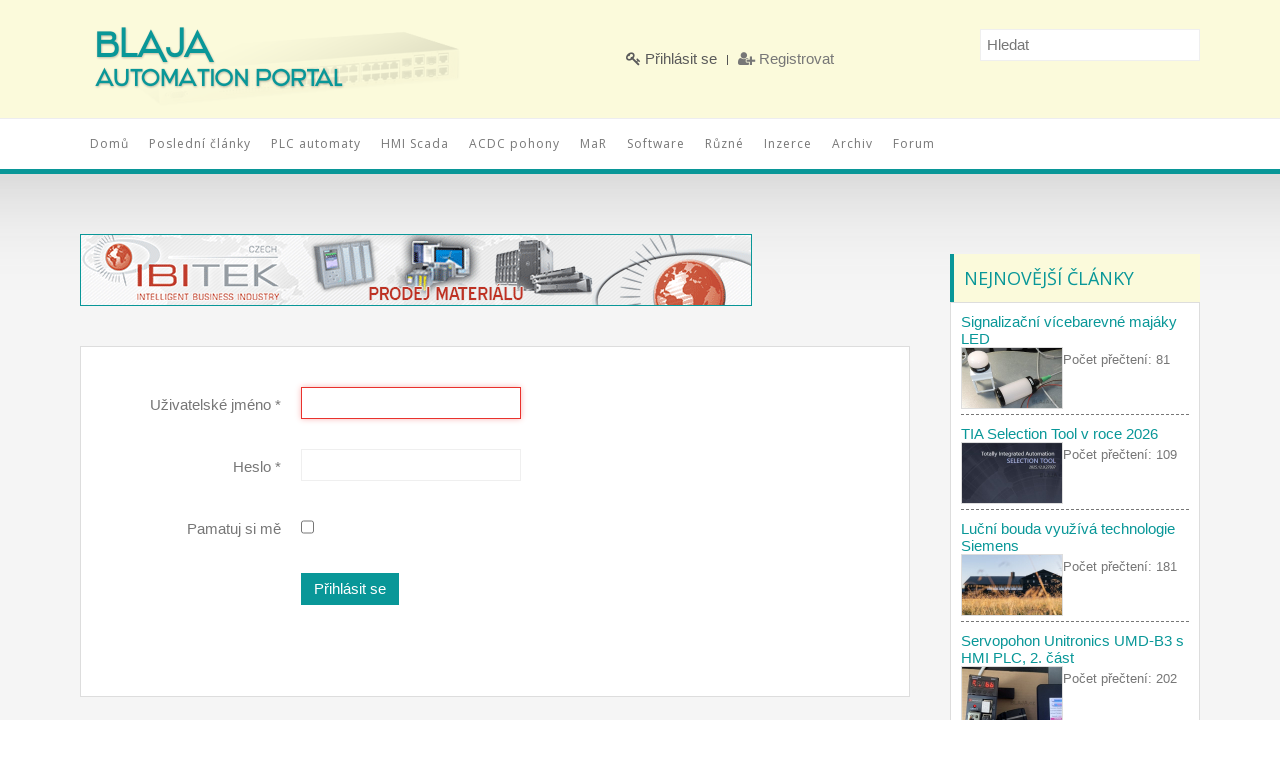

--- FILE ---
content_type: text/html; charset=utf-8
request_url: https://www.blaja.cz/prihlasit-se.html?return=aHR0cHM6Ly93d3cuYmxhamEuY3ovZGlza3VzbmktZm9ydW0vYXV0b21hdGl6YWNlLzI4LXByZW5vcy1kYXQtbWVkemktc2llbWVucy1sb2dvLWEtcGMtY2V6LWdwcnMtbW9kZW0uaHRtbD9zdGFydD0w
body_size: 7809
content:
<!DOCTYPE HTML>
<html prefix="og: http://ogp.me/ns#" lang="cs-cz" dir="ltr"  data-config='{"twitter":0,"plusone":0,"facebook":0,"style":"default"}'>

    <head>
    <meta charset="utf-8">
<meta http-equiv="X-UA-Compatible" content="IE=edge">
<meta name="viewport" content="width=device-width, initial-scale=1">
<base href="https://www.blaja.cz/prihlasit-se.html" />
	<meta name="description" content="Průmyslová automatizace, projekty, odborné texty" />
	<meta name="generator" content="Joomla! - Open Source Content Management" />
	<title>Přihlásit se</title>
	<link href="/templates/wt_solid_free/favicon.ico" rel="shortcut icon" type="image/vnd.microsoft.icon" />
	<link href="https://cdnjs.cloudflare.com/ajax/libs/simple-line-icons/2.4.1/css/simple-line-icons.min.css" rel="stylesheet" type="text/css" />
	<link href="/components/com_k2/css/k2.css?v=2.20" rel="stylesheet" type="text/css" />
	<link href="/media/plg_system_jcemediabox/css/jcemediabox.min.css?7d30aa8b30a57b85d658fcd54426884a" rel="stylesheet" type="text/css" />
	<link href="/media/com_jce/site/css/content.min.css?badb4208be409b1335b815dde676300e" rel="stylesheet" type="text/css" />
	<link href="/media/system/css/modal.css?56c941bddacc1f78b667a76e1afe362c" rel="stylesheet" type="text/css" />
	<style type="text/css">
		.layout#kunena + div { display: block !important;}
		#kunena + div { display: block !important;}
	</style>
	<script type="application/json" class="joomla-script-options new">{"csrf.token":"9afea211ea7366f73506e1e7c585a029","system.paths":{"root":"","base":""},"system.keepalive":{"interval":840000,"uri":"\/component\/ajax\/?format=json"},"joomla.jtext":{"JLIB_FORM_FIELD_INVALID":"Neplatn\u00e9 pole:&#160"}}</script>
	<script src="/media/jui/js/jquery.min.js?56c941bddacc1f78b667a76e1afe362c" type="text/javascript"></script>
	<script src="/media/jui/js/jquery-noconflict.js?56c941bddacc1f78b667a76e1afe362c" type="text/javascript"></script>
	<script src="/media/jui/js/jquery-migrate.min.js?56c941bddacc1f78b667a76e1afe362c" type="text/javascript"></script>
	<script src="/media/k2/assets/js/k2.frontend.js?v=2.20&sitepath=/" type="text/javascript"></script>
	<script src="/media/system/js/core.js?56c941bddacc1f78b667a76e1afe362c" type="text/javascript"></script>
	<!--[if lt IE 9]><script src="/media/system/js/polyfill.event.js?56c941bddacc1f78b667a76e1afe362c" type="text/javascript"></script><![endif]-->
	<script src="/media/system/js/keepalive.js?56c941bddacc1f78b667a76e1afe362c" type="text/javascript"></script>
	<script src="/media/system/js/punycode.js?56c941bddacc1f78b667a76e1afe362c" type="text/javascript"></script>
	<script src="/media/system/js/validate.js?56c941bddacc1f78b667a76e1afe362c" type="text/javascript"></script>
	<!--[if lt IE 9]><script src="/media/system/js/html5fallback.js?56c941bddacc1f78b667a76e1afe362c" type="text/javascript"></script><![endif]-->
	<script src="/media/plg_system_jcemediabox/js/jcemediabox.min.js?7d30aa8b30a57b85d658fcd54426884a" type="text/javascript"></script>
	<script src="/media/jui/js/bootstrap.min.js?56c941bddacc1f78b667a76e1afe362c" type="text/javascript"></script>
	<script src="/media/system/js/mootools-core.js?56c941bddacc1f78b667a76e1afe362c" type="text/javascript"></script>
	<script src="/media/system/js/mootools-more.js?56c941bddacc1f78b667a76e1afe362c" type="text/javascript"></script>
	<script src="/media/system/js/modal.js?56c941bddacc1f78b667a76e1afe362c" type="text/javascript"></script>
	<script type="text/javascript">
jQuery(document).ready(function(){WfMediabox.init({"base":"\/","theme":"standard","width":"","height":"","lightbox":0,"shadowbox":0,"icons":1,"overlay":1,"overlay_opacity":0.80000000000000004,"overlay_color":"#000000","transition_speed":500,"close":2,"labels":{"close":"Close","next":"Next","previous":"Previous","cancel":"Cancel","numbers":"{{numbers}}","numbers_count":"{{current}} of {{total}}","download":"Download"},"swipe":true,"expand_on_click":true});});
		jQuery(function($) {
			SqueezeBox.initialize({});
			initSqueezeBox();
			$(document).on('subform-row-add', initSqueezeBox);

			function initSqueezeBox(event, container)
			{
				SqueezeBox.assign($(container || document).find('a.modal').get(), {
					parse: 'rel'
				});
			}
		});

		window.jModalClose = function () {
			SqueezeBox.close();
		};

		// Add extra modal close functionality for tinyMCE-based editors
		document.onreadystatechange = function () {
			if (document.readyState == 'interactive' && typeof tinyMCE != 'undefined' && tinyMCE)
			{
				if (typeof window.jModalClose_no_tinyMCE === 'undefined')
				{
					window.jModalClose_no_tinyMCE = typeof(jModalClose) == 'function'  ?  jModalClose  :  false;

					jModalClose = function () {
						if (window.jModalClose_no_tinyMCE) window.jModalClose_no_tinyMCE.apply(this, arguments);
						tinyMCE.activeEditor.windowManager.close();
					};
				}

				if (typeof window.SqueezeBoxClose_no_tinyMCE === 'undefined')
				{
					if (typeof(SqueezeBox) == 'undefined')  SqueezeBox = {};
					window.SqueezeBoxClose_no_tinyMCE = typeof(SqueezeBox.close) == 'function'  ?  SqueezeBox.close  :  false;

					SqueezeBox.close = function () {
						if (window.SqueezeBoxClose_no_tinyMCE)  window.SqueezeBoxClose_no_tinyMCE.apply(this, arguments);
						tinyMCE.activeEditor.windowManager.close();
					};
				}
			}
		};
		
	</script>

<link rel="apple-touch-icon-precomposed" href="/templates/wt_solid_free/apple_touch_icon.png">
<link rel="stylesheet" href="/templates/wt_solid_free/css/bootstrap.css">
<link rel="stylesheet" href="/templates/wt_solid_free/css/theme.css">
<link rel="stylesheet" href="/templates/wt_solid_free/css/custom.css">
<script src="/templates/wt_solid_free/warp/vendor/uikit/js/uikit.js"></script>
<script src="/templates/wt_solid_free/warp/vendor/uikit/js/components/autocomplete.js"></script>
<script src="/templates/wt_solid_free/warp/vendor/uikit/js/components/search.js"></script>
<script src="/templates/wt_solid_free/warp/vendor/uikit/js/components/sticky.js"></script>
<script src="/templates/wt_solid_free/warp/js/social.js"></script>
<script src="/templates/wt_solid_free/js/theme.js"></script>
    </head>

    <body class="tm-sidebars-1 tm-noblog     ">
              <div class="tm-block-toolbar uk-hidden-small">
            <div class="uk-container uk-container-center">
                <div class="tm-toolbar-container">
                    <div class="uk-panel logo">
	<p><a title="domů" href="/../index.php" rel="alternate"><img style="border: none;" src="/images/blaja-automation-logo.png" alt="" width="400" height="118" /></a></p>
<h1>Průmyslová automatizace, odborné texty, recenze</h1></div>
<div class="uk-panel"><ul data-uk-scrollspy-nav="{closest:'li', smoothscroll:{}}" class="uk-subnav uk-subnav-line">
<li class="uk-active"><a href="/prihlasit-se.html"><i class="uk-icon-key"></i> Přihlásit se</a></li><li><a href="/registrovat.html"><i class="uk-icon-user-plus"></i> Registrovat</a></li></ul></div>
<div class="uk-panel">
<div id="k2ModuleBox113" class="k2SearchBlock k2LiveSearchBlock">
	<form action="/component/k2/search.html" method="get" autocomplete="off" class="k2SearchBlockForm">

		<input type="text" value="Hledat" name="searchword" maxlength="" size="" alt="Hledat" class="inputbox" onblur="if(this.value=='') this.value='Hledat';" onfocus="if(this.value=='Hledat') this.value='';" />

		
		<input type="hidden" name="categories" value="" />
						<input type="hidden" name="format" value="html" />
		<input type="hidden" name="t" value="" />
		<input type="hidden" name="tpl" value="search" />
			</form>

		<div class="k2LiveSearchResults"></div>
	</div>
</div>                </div>
            </div>
        </div>
                            <div id="tm-header" class="tm-block-header">
              <div class="tm-navbar-wrapper">
                  <div class="tm-navbar uk-navbar">

                      <div class="uk-container uk-container-center tm-navbar-container">

                          
                                                    <div class="tm-navbar-center uk-flex uk-flex-center uk-visible-large">
                              <ul data-uk-scrollspy-nav="{closest:'li', smoothscroll:{}}" class="uk-navbar-nav uk-hidden-small">
<li><a href="/">Domů</a></li><li><a href="/posledni-clanky.html">Poslední články</a></li><li><a href="/plc-automaty.html">PLC automaty</a></li><li><a href="/hmi-scada.html">HMI Scada</a></li><li><a href="/acdc-pohony.html">ACDC pohony</a></li><li><a href="/mar.html">MaR</a></li><li><a href="/software.html">Software</a></li><li><a href="/ruzne.html">Různé</a></li><li><a href="/inzerce.html">Inzerce</a></li><li><a href="/archiv-clanku.html">Archiv</a></li><li><a href="/diskusni-forum.html">Forum</a></li></ul>                          </div>
                          
                                                    <div class="tm-navbar-right uk-flex uk-flex-middle">
                                                                                        <a href="#offcanvas" class="uk-navbar-toggle uk-hidden-large" data-uk-offcanvas></a>
                              
                          </div>
                          
                      </div>

                  </div>
              </div>

            </div>

                        
        
        
        
                <div id="tm-main" class="tm-block-main uk-block uk-block-default" >

            <div class="uk-container uk-container-center">

                <div class="tm-middle uk-grid" data-uk-grid-match data-uk-grid-margin>

                                        <div class="tm-main uk-width-medium-3-4">

                        
                        
                                                        <div class="bannergrouphidden-tablet hidden-phone">

	<div class="banneritem">
																																																																			<a
							href="/component/banners/click/10.html" target="_blank" rel="noopener noreferrer"
							title="Ibitek 670x70">
							<img
								src="https://www.blaja.cz/images/banners/baner_ibitek2_670_70.gif"
								alt="Ibitek 670x70"
																							/>
						</a>
																<div class="clr"></div>
	</div>

</div>
                            
                            <div id="system-message-container">
</div>
<div class="login">
									<form action="/prihlasit-se.html?task=user.login" method="post" class="form-validate form-horizontal well">
		<fieldset>
			
<div class="control-group">
			<div class="control-label">
			<label id="username-lbl" for="username" class="required">
	Uživatelské jméno<span class="star">&#160;*</span></label>
					</div>
		<div class="controls">
		<input type="text" name="username" id="username"  value="" class="validate-username required" size="25"       required aria-required="true"   autofocus    />
	</div>
</div>

<div class="control-group">
			<div class="control-label">
			<label id="password-lbl" for="password" class="required">
	Heslo<span class="star">&#160;*</span></label>
					</div>
		<div class="controls">
		<input
	type="password"
	name="password"
	id="password"
	value=""
	  class="validate-password required"   size="25" maxlength="99" required aria-required="true" />	</div>
</div>
										<div class="control-group">
					<div class="control-label">
						<label for="remember">
							Pamatuj si mě						</label>
					</div>
					<div class="controls">
						<input id="remember" type="checkbox" name="remember" class="inputbox" value="yes" />
					</div>
				</div>
						<div class="control-group">
				<div class="controls">
					<button type="submit" class="btn btn-primary">
						Přihlásit se					</button>
				</div>
			</div>
						<input type="hidden" name="return" value="aHR0cHM6Ly93d3cuYmxhamEuY3ovZGlza3VzbmktZm9ydW0vYXV0b21hdGl6YWNlLzI4LXByZW5vcy1kYXQtbWVkemktc2llbWVucy1sb2dvLWEtcGMtY2V6LWdwcnMtbW9kZW0uaHRtbD9zdGFydD0w" />
			<input type="hidden" name="9afea211ea7366f73506e1e7c585a029" value="1" />		</fieldset>
	</form>
</div>
<div>
	<ul class="nav nav-tabs nav-stacked">
		<li>
			<a href="/registrovat.html?view=reset">
				Zapomenuté heslo?			</a>
		</li>
		<li>
			<a href="/registrovat.html?view=remind">
				Zapomenuté jméno?			</a>
		</li>
							<li>
				<a href="/registrovat.html">
					Nemáte účet?				</a>
			</li>
			</ul>
</div>
                        
                                                <section id="tm-main-bottom" class="tm-main-bottom tm-main-bottom uk-grid uk-hidden-small uk-hidden-medium" data-uk-grid-match="{target:'> div > .uk-panel'}" data-uk-grid-margin>
                            <div class="uk-width-1-1">
	<div class="uk-panel uk-hidden-medium uk-hidden-small"><div class="bannergroup">

	<div class="banneritem">
																																																																			<a
							href="/component/banners/click/8.html" target="_blank" rel="noopener noreferrer"
							title="Siprog">
							<img
								src="https://www.blaja.cz/images/stories/random/banner_siproganim_1.gif"
								alt="Siprog"
																							/>
						</a>
																<div class="clr"></div>
	</div>

</div>
</div></div>
                        </section>
                        
                    </div>
                    
                                        <aside class="tm-sidebar-a uk-width-medium-1-4"><div class="uk-panel"><h3 class="uk-panel-title">Nejnovější články</h3>
<div id="k2ModuleBox100" class="k2ItemsBlock">

	
	  <ul class="uk-list uk-list-space">
        <li class="even">

      <!-- Plugins: BeforeDisplay -->
      
      <!-- K2 Plugins: K2BeforeDisplay -->
      
      
            <a class="moduleItemTitle" href="/mar/signalizacni-vicebarevne-majaky-led.html">Signalizační vícebarevné majáky LED</a>
      
      
      <!-- Plugins: AfterDisplayTitle -->
      
      <!-- K2 Plugins: K2AfterDisplayTitle -->
      
      <!-- Plugins: BeforeDisplayContent -->
      
      <!-- K2 Plugins: K2BeforeDisplayContent -->
      
            <div class="moduleItemIntrotext">
	      	      <a class="moduleItemImage" href="/mar/signalizacni-vicebarevne-majaky-led.html" title="Pokračovat ve čtení &quot;Signalizační vícebarevné majáky LED&quot;">
	      	<img src="/media/k2/items/cache/5ad173385dca8b34a79599de41eef68b_XS.jpg" alt="Signalizační vícebarevné majáky LED"/>
	      </a>
	      
      	      </div>
      
      
      <div class="clr"></div>

            <div class="moduleItemVideo">
      	      	<span class="moduleItemVideoCaption"></span>
      	<span class="moduleItemVideoCredits"></span>
      </div>
      
      <div class="clr"></div>

      <!-- Plugins: AfterDisplayContent -->
      
      <!-- K2 Plugins: K2AfterDisplayContent -->
      
      
      
      
      
			
						<span class="moduleItemHits">
				Počet přečtení: 81 			</span>
			
			
      <!-- Plugins: AfterDisplay -->
      
      <!-- K2 Plugins: K2AfterDisplay -->
      
      <div class="clr"></div>
    </li>
        <li class="odd">

      <!-- Plugins: BeforeDisplay -->
      
      <!-- K2 Plugins: K2BeforeDisplay -->
      
      
            <a class="moduleItemTitle" href="/software/tia-selection-tool-v-roce-2026.html">TIA Selection Tool v roce 2026</a>
      
      
      <!-- Plugins: AfterDisplayTitle -->
      
      <!-- K2 Plugins: K2AfterDisplayTitle -->
      
      <!-- Plugins: BeforeDisplayContent -->
      
      <!-- K2 Plugins: K2BeforeDisplayContent -->
      
            <div class="moduleItemIntrotext">
	      	      <a class="moduleItemImage" href="/software/tia-selection-tool-v-roce-2026.html" title="Pokračovat ve čtení &quot;TIA Selection Tool v roce 2026&quot;">
	      	<img src="/media/k2/items/cache/5e7051771328568c4bdc725564734b1b_XS.jpg" alt="TIA Selection Tool v roce 2026"/>
	      </a>
	      
      	      </div>
      
      
      <div class="clr"></div>

            <div class="moduleItemVideo">
      	      	<span class="moduleItemVideoCaption"></span>
      	<span class="moduleItemVideoCredits"></span>
      </div>
      
      <div class="clr"></div>

      <!-- Plugins: AfterDisplayContent -->
      
      <!-- K2 Plugins: K2AfterDisplayContent -->
      
      
      
      
      
			
						<span class="moduleItemHits">
				Počet přečtení: 109 			</span>
			
			
      <!-- Plugins: AfterDisplay -->
      
      <!-- K2 Plugins: K2AfterDisplay -->
      
      <div class="clr"></div>
    </li>
        <li class="even">

      <!-- Plugins: BeforeDisplay -->
      
      <!-- K2 Plugins: K2BeforeDisplay -->
      
      
            <a class="moduleItemTitle" href="/ruzne/lucni-bouda-vyuziva-technologie-siemens.html">Luční bouda využívá technologie Siemens</a>
      
      
      <!-- Plugins: AfterDisplayTitle -->
      
      <!-- K2 Plugins: K2AfterDisplayTitle -->
      
      <!-- Plugins: BeforeDisplayContent -->
      
      <!-- K2 Plugins: K2BeforeDisplayContent -->
      
            <div class="moduleItemIntrotext">
	      	      <a class="moduleItemImage" href="/ruzne/lucni-bouda-vyuziva-technologie-siemens.html" title="Pokračovat ve čtení &quot;Luční bouda využívá technologie Siemens&quot;">
	      	<img src="/media/k2/items/cache/f8a5e5152a56b7390e83035856d02f41_XS.jpg" alt="Luční bouda využívá technologie Siemens"/>
	      </a>
	      
      	      </div>
      
      
      <div class="clr"></div>

            <div class="moduleItemVideo">
      	      	<span class="moduleItemVideoCaption"></span>
      	<span class="moduleItemVideoCredits"></span>
      </div>
      
      <div class="clr"></div>

      <!-- Plugins: AfterDisplayContent -->
      
      <!-- K2 Plugins: K2AfterDisplayContent -->
      
      
      
      
      
			
						<span class="moduleItemHits">
				Počet přečtení: 181 			</span>
			
			
      <!-- Plugins: AfterDisplay -->
      
      <!-- K2 Plugins: K2AfterDisplay -->
      
      <div class="clr"></div>
    </li>
        <li class="odd">

      <!-- Plugins: BeforeDisplay -->
      
      <!-- K2 Plugins: K2BeforeDisplay -->
      
      
            <a class="moduleItemTitle" href="/acdc-pohony/servopohon-unitronics-umd-b3-s-hmi-plc-2-cast.html">Servopohon Unitronics UMD-B3 s HMI PLC, 2. část</a>
      
      
      <!-- Plugins: AfterDisplayTitle -->
      
      <!-- K2 Plugins: K2AfterDisplayTitle -->
      
      <!-- Plugins: BeforeDisplayContent -->
      
      <!-- K2 Plugins: K2BeforeDisplayContent -->
      
            <div class="moduleItemIntrotext">
	      	      <a class="moduleItemImage" href="/acdc-pohony/servopohon-unitronics-umd-b3-s-hmi-plc-2-cast.html" title="Pokračovat ve čtení &quot;Servopohon Unitronics UMD-B3 s HMI PLC, 2. část&quot;">
	      	<img src="/media/k2/items/cache/b3599069f49c08049acbd3687b750f47_XS.jpg" alt="Servopohon Unitronics UMD-B3 s HMI PLC, 2. část"/>
	      </a>
	      
      	      </div>
      
      
      <div class="clr"></div>

            <div class="moduleItemVideo">
      	      	<span class="moduleItemVideoCaption"></span>
      	<span class="moduleItemVideoCredits"></span>
      </div>
      
      <div class="clr"></div>

      <!-- Plugins: AfterDisplayContent -->
      
      <!-- K2 Plugins: K2AfterDisplayContent -->
      
      
      
      
      
			
						<span class="moduleItemHits">
				Počet přečtení: 202 			</span>
			
			
      <!-- Plugins: AfterDisplay -->
      
      <!-- K2 Plugins: K2AfterDisplay -->
      
      <div class="clr"></div>
    </li>
        <li class="even">

      <!-- Plugins: BeforeDisplay -->
      
      <!-- K2 Plugins: K2BeforeDisplay -->
      
      
            <a class="moduleItemTitle" href="/acdc-pohony/servopohon-unitronics-umd-b3-s-hmi-plc-1-cast.html">Servopohon Unitronics UMD-B3 s HMI PLC, 1. část</a>
      
      
      <!-- Plugins: AfterDisplayTitle -->
      
      <!-- K2 Plugins: K2AfterDisplayTitle -->
      
      <!-- Plugins: BeforeDisplayContent -->
      
      <!-- K2 Plugins: K2BeforeDisplayContent -->
      
            <div class="moduleItemIntrotext">
	      	      <a class="moduleItemImage" href="/acdc-pohony/servopohon-unitronics-umd-b3-s-hmi-plc-1-cast.html" title="Pokračovat ve čtení &quot;Servopohon Unitronics UMD-B3 s HMI PLC, 1. část&quot;">
	      	<img src="/media/k2/items/cache/4257b68e3c09bb55a21ec1fdaf244443_XS.jpg" alt="Servopohon Unitronics UMD-B3 s HMI PLC, 1. část"/>
	      </a>
	      
      	      </div>
      
      
      <div class="clr"></div>

            <div class="moduleItemVideo">
      	      	<span class="moduleItemVideoCaption"></span>
      	<span class="moduleItemVideoCredits"></span>
      </div>
      
      <div class="clr"></div>

      <!-- Plugins: AfterDisplayContent -->
      
      <!-- K2 Plugins: K2AfterDisplayContent -->
      
      
      
      
      
			
						<span class="moduleItemHits">
				Počet přečtení: 251 			</span>
			
			
      <!-- Plugins: AfterDisplay -->
      
      <!-- K2 Plugins: K2AfterDisplay -->
      
      <div class="clr"></div>
    </li>
        <li class="odd lastItem">

      <!-- Plugins: BeforeDisplay -->
      
      <!-- K2 Plugins: K2BeforeDisplay -->
      
      
            <a class="moduleItemTitle" href="/software/tia-portal-v21-download-a-instalace.html">TIA Portal V21 download a instalace</a>
      
      
      <!-- Plugins: AfterDisplayTitle -->
      
      <!-- K2 Plugins: K2AfterDisplayTitle -->
      
      <!-- Plugins: BeforeDisplayContent -->
      
      <!-- K2 Plugins: K2BeforeDisplayContent -->
      
            <div class="moduleItemIntrotext">
	      	      <a class="moduleItemImage" href="/software/tia-portal-v21-download-a-instalace.html" title="Pokračovat ve čtení &quot;TIA Portal V21 download a instalace&quot;">
	      	<img src="/media/k2/items/cache/48d9183939c22aecd6e3100a88c4ac96_XS.jpg" alt="TIA Portal V21 download a instalace"/>
	      </a>
	      
      	      </div>
      
      
      <div class="clr"></div>

            <div class="moduleItemVideo">
      	      	<span class="moduleItemVideoCaption"></span>
      	<span class="moduleItemVideoCredits"></span>
      </div>
      
      <div class="clr"></div>

      <!-- Plugins: AfterDisplayContent -->
      
      <!-- K2 Plugins: K2AfterDisplayContent -->
      
      
      
      
      
			
						<span class="moduleItemHits">
				Počet přečtení: 1060 			</span>
			
			
      <!-- Plugins: AfterDisplay -->
      
      <!-- K2 Plugins: K2AfterDisplay -->
      
      <div class="clr"></div>
    </li>
        <li class="clearList"></li>
  </ul>
  
	
	
</div>
</div>
<div class="uk-panel uk-hidden-small"><div class="bannergroup">

	<div class="banneritem">
																																																																			<a
							href="/component/banners/click/3.html" target="_blank" rel="noopener noreferrer"
							title="Helmholz DPPN">
							<img
								src="https://www.blaja.cz/images/banners/banner_helmholz_dppn_170_190.png"
								alt="Helmholz"
																							/>
						</a>
																<div class="clr"></div>
	</div>

</div>
</div>
<div class="uk-panel"><div class="bannergroup">


</div>
</div>
<div class="uk-panel uk-hidden-small"><div class="bannergroup">


</div>
</div>
<div class="uk-panel panel-vpravo"><h3 class="uk-panel-title">Volty.cz články</h3>
		<div style="direction: ltr; text-align: left !important" class="feedpanel-vpravo">
		

	<!-- Show items -->
			<ul class="newsfeedpanel-vpravo">
									<li>
											<span class="feed-link">
						<a href="https://www.volty.cz/2026/01/19/solarni-trh-po-boomu-vydechl-domacnosti-zpomalily-firmy-a-baterie-tahnou-dal/" target="_blank">
						Solární trh po boomu vydechl: domácnosti zpomalily, firmy a baterie táhnou dál</a></span>
																			</li>
									<li>
											<span class="feed-link">
						<a href="https://www.volty.cz/2026/01/18/cina-zastavila-dovoz-elektriny-z-ruska-je-prilis-draha/" target="_blank">
						Čína zastavila dovoz elektřiny z Ruska. Je příliš drahá</a></span>
																			</li>
									<li>
											<span class="feed-link">
						<a href="https://www.volty.cz/2026/01/17/nejrychlejsi-amatersky-dron-dosahnul-rychlosti-657-km-h/" target="_blank">
						Video: Nejrychlejší amatérský dron dosáhnul rychlosti 657 km/h</a></span>
																			</li>
				</ul>
		</div>
	</div>
<div class="uk-panel uk-hidden-small"><div class="bannergroup">


</div>
</div>
<div class="uk-panel uk-hidden-small"><div class="bannergroup">


</div>
</div>
<div class="uk-panel"><div class="bannergroup">


</div>
</div>
<div class="uk-panel"><h3 class="uk-panel-title">Nejčtenější články</h3>
<div id="k2ModuleBox94" class="k2ItemsBlock">

	
	  <ul class="uk-list uk-list-space">
        <li class="even">

      <!-- Plugins: BeforeDisplay -->
      
      <!-- K2 Plugins: K2BeforeDisplay -->
      
      
            <a class="moduleItemTitle" href="/software/tia-portal-v21-download-a-instalace.html">TIA Portal V21 download a instalace</a>
      
      
      <!-- Plugins: AfterDisplayTitle -->
      
      <!-- K2 Plugins: K2AfterDisplayTitle -->
      
      <!-- Plugins: BeforeDisplayContent -->
      
      <!-- K2 Plugins: K2BeforeDisplayContent -->
      
            <div class="moduleItemIntrotext">
	      	      <a class="moduleItemImage" href="/software/tia-portal-v21-download-a-instalace.html" title="Pokračovat ve čtení &quot;TIA Portal V21 download a instalace&quot;">
	      	<img src="/media/k2/items/cache/48d9183939c22aecd6e3100a88c4ac96_XS.jpg" alt="TIA Portal V21 download a instalace"/>
	      </a>
	      
      	      </div>
      
      
      <div class="clr"></div>

            <div class="moduleItemVideo">
      	      	<span class="moduleItemVideoCaption"></span>
      	<span class="moduleItemVideoCredits"></span>
      </div>
      
      <div class="clr"></div>

      <!-- Plugins: AfterDisplayContent -->
      
      <!-- K2 Plugins: K2AfterDisplayContent -->
      
      
      
      
      
			
						<span class="moduleItemHits">
				Počet přečtení: 1060 			</span>
			
			
      <!-- Plugins: AfterDisplay -->
      
      <!-- K2 Plugins: K2AfterDisplay -->
      
      <div class="clr"></div>
    </li>
        <li class="odd">

      <!-- Plugins: BeforeDisplay -->
      
      <!-- K2 Plugins: K2BeforeDisplay -->
      
      
            <a class="moduleItemTitle" href="/software/tia-portal-v21-vydani.html">TIA Portal V21 vydání</a>
      
      
      <!-- Plugins: AfterDisplayTitle -->
      
      <!-- K2 Plugins: K2AfterDisplayTitle -->
      
      <!-- Plugins: BeforeDisplayContent -->
      
      <!-- K2 Plugins: K2BeforeDisplayContent -->
      
            <div class="moduleItemIntrotext">
	      	      <a class="moduleItemImage" href="/software/tia-portal-v21-vydani.html" title="Pokračovat ve čtení &quot;TIA Portal V21 vydání&quot;">
	      	<img src="/media/k2/items/cache/aee1a5aa76ef36d981450ff04a00740a_XS.jpg" alt="TIA Portal V21 vydání"/>
	      </a>
	      
      	      </div>
      
      
      <div class="clr"></div>

            <div class="moduleItemVideo">
      	      	<span class="moduleItemVideoCaption"></span>
      	<span class="moduleItemVideoCredits"></span>
      </div>
      
      <div class="clr"></div>

      <!-- Plugins: AfterDisplayContent -->
      
      <!-- K2 Plugins: K2AfterDisplayContent -->
      
      
      
      
      
			
						<span class="moduleItemHits">
				Počet přečtení: 1054 			</span>
			
			
      <!-- Plugins: AfterDisplay -->
      
      <!-- K2 Plugins: K2AfterDisplay -->
      
      <div class="clr"></div>
    </li>
        <li class="even">

      <!-- Plugins: BeforeDisplay -->
      
      <!-- K2 Plugins: K2BeforeDisplay -->
      
      
            <a class="moduleItemTitle" href="/ruzne/pivovar-starobrno-vyuziva-system-monitoringu-spotreby-energii-siemens.html">Pivovar Starobrno využívá systém monitoringu spotřeby energií Siemens</a>
      
      
      <!-- Plugins: AfterDisplayTitle -->
      
      <!-- K2 Plugins: K2AfterDisplayTitle -->
      
      <!-- Plugins: BeforeDisplayContent -->
      
      <!-- K2 Plugins: K2BeforeDisplayContent -->
      
            <div class="moduleItemIntrotext">
	      	      <a class="moduleItemImage" href="/ruzne/pivovar-starobrno-vyuziva-system-monitoringu-spotreby-energii-siemens.html" title="Pokračovat ve čtení &quot;Pivovar Starobrno využívá systém monitoringu spotřeby energií Siemens&quot;">
	      	<img src="/media/k2/items/cache/3ae7ed6dc1e285ef778f4f2d7f0bc247_XS.jpg" alt="Pivovar Starobrno využívá systém monitoringu spotřeby energií Siemens"/>
	      </a>
	      
      	      </div>
      
      
      <div class="clr"></div>

            <div class="moduleItemVideo">
      	      	<span class="moduleItemVideoCaption"></span>
      	<span class="moduleItemVideoCredits"></span>
      </div>
      
      <div class="clr"></div>

      <!-- Plugins: AfterDisplayContent -->
      
      <!-- K2 Plugins: K2AfterDisplayContent -->
      
      
      
      
      
			
						<span class="moduleItemHits">
				Počet přečtení: 319 			</span>
			
			
      <!-- Plugins: AfterDisplay -->
      
      <!-- K2 Plugins: K2AfterDisplay -->
      
      <div class="clr"></div>
    </li>
        <li class="odd">

      <!-- Plugins: BeforeDisplay -->
      
      <!-- K2 Plugins: K2BeforeDisplay -->
      
      
            <a class="moduleItemTitle" href="/mar/pet-hlavnich-vyzev-pro-vyrobce-stroju.html">Pět hlavních výzev pro výrobce strojů</a>
      
      
      <!-- Plugins: AfterDisplayTitle -->
      
      <!-- K2 Plugins: K2AfterDisplayTitle -->
      
      <!-- Plugins: BeforeDisplayContent -->
      
      <!-- K2 Plugins: K2BeforeDisplayContent -->
      
            <div class="moduleItemIntrotext">
	      	      <a class="moduleItemImage" href="/mar/pet-hlavnich-vyzev-pro-vyrobce-stroju.html" title="Pokračovat ve čtení &quot;Pět hlavních výzev pro výrobce strojů&quot;">
	      	<img src="/media/k2/items/cache/71ac5b80685e4596720322591f3b2a98_XS.jpg" alt="Pět hlavních výzev pro výrobce strojů"/>
	      </a>
	      
      	      </div>
      
      
      <div class="clr"></div>

            <div class="moduleItemVideo">
      	      	<span class="moduleItemVideoCaption"></span>
      	<span class="moduleItemVideoCredits"></span>
      </div>
      
      <div class="clr"></div>

      <!-- Plugins: AfterDisplayContent -->
      
      <!-- K2 Plugins: K2AfterDisplayContent -->
      
      
      
      
      
			
						<span class="moduleItemHits">
				Počet přečtení: 274 			</span>
			
			
      <!-- Plugins: AfterDisplay -->
      
      <!-- K2 Plugins: K2AfterDisplay -->
      
      <div class="clr"></div>
    </li>
        <li class="even">

      <!-- Plugins: BeforeDisplay -->
      
      <!-- K2 Plugins: K2BeforeDisplay -->
      
      
            <a class="moduleItemTitle" href="/acdc-pohony/servopohon-unitronics-umd-b3-s-hmi-plc-1-cast.html">Servopohon Unitronics UMD-B3 s HMI PLC, 1. část</a>
      
      
      <!-- Plugins: AfterDisplayTitle -->
      
      <!-- K2 Plugins: K2AfterDisplayTitle -->
      
      <!-- Plugins: BeforeDisplayContent -->
      
      <!-- K2 Plugins: K2BeforeDisplayContent -->
      
            <div class="moduleItemIntrotext">
	      	      <a class="moduleItemImage" href="/acdc-pohony/servopohon-unitronics-umd-b3-s-hmi-plc-1-cast.html" title="Pokračovat ve čtení &quot;Servopohon Unitronics UMD-B3 s HMI PLC, 1. část&quot;">
	      	<img src="/media/k2/items/cache/4257b68e3c09bb55a21ec1fdaf244443_XS.jpg" alt="Servopohon Unitronics UMD-B3 s HMI PLC, 1. část"/>
	      </a>
	      
      	      </div>
      
      
      <div class="clr"></div>

            <div class="moduleItemVideo">
      	      	<span class="moduleItemVideoCaption"></span>
      	<span class="moduleItemVideoCredits"></span>
      </div>
      
      <div class="clr"></div>

      <!-- Plugins: AfterDisplayContent -->
      
      <!-- K2 Plugins: K2AfterDisplayContent -->
      
      
      
      
      
			
						<span class="moduleItemHits">
				Počet přečtení: 251 			</span>
			
			
      <!-- Plugins: AfterDisplay -->
      
      <!-- K2 Plugins: K2AfterDisplay -->
      
      <div class="clr"></div>
    </li>
        <li class="odd lastItem">

      <!-- Plugins: BeforeDisplay -->
      
      <!-- K2 Plugins: K2BeforeDisplay -->
      
      
            <a class="moduleItemTitle" href="/acdc-pohony/servopohon-unitronics-umd-b3-s-hmi-plc-2-cast.html">Servopohon Unitronics UMD-B3 s HMI PLC, 2. část</a>
      
      
      <!-- Plugins: AfterDisplayTitle -->
      
      <!-- K2 Plugins: K2AfterDisplayTitle -->
      
      <!-- Plugins: BeforeDisplayContent -->
      
      <!-- K2 Plugins: K2BeforeDisplayContent -->
      
            <div class="moduleItemIntrotext">
	      	      <a class="moduleItemImage" href="/acdc-pohony/servopohon-unitronics-umd-b3-s-hmi-plc-2-cast.html" title="Pokračovat ve čtení &quot;Servopohon Unitronics UMD-B3 s HMI PLC, 2. část&quot;">
	      	<img src="/media/k2/items/cache/b3599069f49c08049acbd3687b750f47_XS.jpg" alt="Servopohon Unitronics UMD-B3 s HMI PLC, 2. část"/>
	      </a>
	      
      	      </div>
      
      
      <div class="clr"></div>

            <div class="moduleItemVideo">
      	      	<span class="moduleItemVideoCaption"></span>
      	<span class="moduleItemVideoCredits"></span>
      </div>
      
      <div class="clr"></div>

      <!-- Plugins: AfterDisplayContent -->
      
      <!-- K2 Plugins: K2AfterDisplayContent -->
      
      
      
      
      
			
						<span class="moduleItemHits">
				Počet přečtení: 202 			</span>
			
			
      <!-- Plugins: AfterDisplay -->
      
      <!-- K2 Plugins: K2AfterDisplay -->
      
      <div class="clr"></div>
    </li>
        <li class="clearList"></li>
  </ul>
  
	
	
</div>
</div>
<div class="uk-panel panel-vpravo"><h3 class="uk-panel-title">Informace</h3>
	<p><a href="http://www.siprog.cz" target="_blank">SINUMERIK 840D sl - konfigurace, programov&aacute;n&iacute;, přestavby, v&yacute;měny NC </a></p>
<p><a href="/images/pdf/KPM_03_2016.pdf" target="_blank">KPM - posuzov&aacute;n&iacute; a ře&scaron;en&iacute; bezpečnosti strojů</a></p></div>
<div class="uk-panel uk-hidden-small"><div class="bannergroup">

	<div class="banneritem">
																																																																			<a
							href="/component/banners/click/4.html" target="_blank" rel="noopener noreferrer"
							title="Elektroprůmysl">
							<img
								src="https://www.blaja.cz/images/stories/nabidka/elektroprumysl_170_60_2014.gif"
								alt="elektroprumysl.cz"
																							/>
						</a>
																<div class="clr"></div>
	</div>

</div>
</div>
<div class="uk-panel uk-hidden-small"><div class="bannergroup">

	<div class="banneritem">
																																																																			<a
							href="/component/banners/click/5.html" target="_blank" rel="noopener noreferrer"
							title="Blaja Angličtina">
							<img
								src="https://www.blaja.cz/images/banners/victorenglish2_170_80.jpg"
								alt="Blaja"
																							/>
						</a>
																<div class="clr"></div>
	</div>

</div>
</div>
<div class="uk-panel panel-vpravo"><h3 class="uk-panel-title">Automa články</h3>
	<p><a href="http://www.automa.cz/" target="_blank" rel="noopener"><img src="/images/stories/loga/automa_logo.gif" alt="" width="150" height="40" style="display: block; margin: 10px auto;" title="Automa články" /></a></p>
<p><a href="https://www.automa.cz/cz/web-clanky/firma-camozzi-jiz-deset-let-na-ceskem-trhu-0_15370/" target="_blank" rel="noopener">Firma Camozzi již deset let na českém trhu</a></p>
<p><a href="https://www.automa.cz/cz/web-clanky/unipi-edge-nejnovejsi-ridici-jednotky-s-raspberry-pi-compute-module-4-ve-stovkach-variant-0_15369/" target="_blank" rel="noopener">Unipi Edge nejnovější řídicí jednotky s Raspberry Pi</a></p>
<p><a href="https://www.automa.cz/cz/web-clanky/pet-novych-zarizeni-ups-v-nabidce-firmy-wago-0_15352/" target="_blank" rel="noopener">Pět nových zařízení UPS v nabídce firmy WAGO</a>&nbsp;</p></div>
<div class="uk-panel uk-hidden-small"><div class="bannergroup">


</div>
</div>
<div class="uk-panel uk-hidden-small"><div class="bannergroup">


</div>
</div></aside>
                    
                </div>

            </div>

        </div>
        
        
        
        
                <div id="tm-bottom-d" class="tm-block-bottom-d uk-block uk-block-default" >

            <div class="uk-container uk-container-center">

                <section class="tm-bottom-d uk-grid" data-uk-grid-match="{target:'> div > .uk-panel'}" data-uk-grid-margin>
                    
<div class="uk-width-1-1 uk-width-medium-1-3 uk-hidden-large"><div class="uk-panel uk-hidden-large menu-paticka"><h3 class="uk-panel-title">Menu</h3><ul data-uk-scrollspy-nav="{closest:'li', smoothscroll:{}}" class="uk-nav uk-nav-parent-icon uk-nav-side" data-uk-nav="{}">
<li><a href="/">Domů</a></li><li><a href="/posledni-clanky.html">Poslední články</a></li><li><a href="/plc-automaty.html">PLC automaty</a></li><li><a href="/hmi-scada.html">HMI Scada</a></li><li><a href="/acdc-pohony.html">ACDC pohony</a></li><li><a href="/mar.html">MaR</a></li><li><a href="/software.html">Software</a></li><li><a href="/ruzne.html">Různé</a></li><li><a href="/inzerce.html">Inzerce</a></li><li><a href="/archiv-clanku.html">Archiv</a></li><li><a href="/diskusni-forum.html">Forum</a></li></ul></div></div>

<div class="uk-width-1-1 uk-width-medium-1-3 uk-width-large-1-2"><div class="uk-panel"><h3 class="uk-panel-title">Kontakt</h3>
	<table border="0" cellpadding="20">
<tbody>
<tr>
<td valign="top">
<p style="text-align: left;" align="justify">email : blaja @blaja.cz<br />email&nbsp;reklama: info @blaja.cz<br /><em>email adresy bez mezery&nbsp;<br /></em><em>před zavin&aacute;čem</em></p>
</td>
<td align="left" valign="top">
<p style="text-align: left;" align="justify">Jaroslav Blažek<br />&Scaron;těp&aacute;nsk&aacute; 1888<br />755 01 Vset&iacute;n<br />+420 608 180 209</p>
</td>
</tr>
</tbody>
</table></div></div>

<div class="uk-hidden-small uk-width-medium-1-3 uk-width-large-1-2"><div class="uk-panel uk-hidden-small"><div class="bannergroup">


</div>
</div></div>
                </section>

            </div>

        </div>
        
        <div id="tm-footer" class="tm-block-footer ">
            <div class="uk-container uk-container-center uk-flex uk-flex-middle uk-height-1-1 uk-width-1-1">

                                <footer class="tm-footer uk-flex uk-flex-middle uk-width-1-1">
                    <div class="tm-footer-left uk-flex uk-flex-middle">
                                              <div class="uk-panel">
	<p>Jaroslav Blažek - Blaja.cz</p></div>                                                                  </div>

                    <div class="tm-footer-center uk-flex uk-flex-middle uk-flex-center uk-width-1-1">
                                                <a id="tm-anchor-bottom" class="tm-totop-scroller" data-uk-smooth-scroll href="#"></a>
                                            </div>
                    <div class="tm-footer-right uk-flex uk-flex-middle">
                                              <div class="uk-panel">
			<p>394&#160;hostů</p>

</div>
<div class="uk-panel">
	<p>&nbsp;Vytvořil <span style="color: rgb(192, 192, 192);"><a href="http://www.lkwebs.cz" target="_blank" style="color: rgb(192, 192, 192);" title="Tvorba webov&yacute;ch str&aacute;nek Plzeň">LKwebs.cz</a></span></p></div>                                           </div>

                </footer>
                
            </div>
        </div>
                <div id="offcanvas" class="uk-offcanvas">
            <div class="uk-offcanvas-bar uk-offcanvas-bar-flip"><ul data-uk-scrollspy-nav="{closest:'li', smoothscroll:{}}" class="uk-nav uk-nav-offcanvas">
<li class="uk-active"><a href="/prihlasit-se.html"><i class="uk-icon-key"></i> Přihlásit se</a></li><li><a href="/registrovat.html"><i class="uk-icon-user-plus"></i> Registrovat</a></li></ul>
<ul data-uk-scrollspy-nav="{closest:'li', smoothscroll:{}}" class="uk-nav uk-nav-offcanvas">
<li><a href="/">Domů</a></li><li><a href="/posledni-clanky.html">Poslední články</a></li><li><a href="/plc-automaty.html">PLC automaty</a></li><li><a href="/hmi-scada.html">HMI Scada</a></li><li><a href="/acdc-pohony.html">ACDC pohony</a></li><li><a href="/mar.html">MaR</a></li><li><a href="/software.html">Software</a></li><li><a href="/ruzne.html">Různé</a></li><li><a href="/inzerce.html">Inzerce</a></li><li><a href="/archiv-clanku.html">Archiv</a></li><li><a href="/diskusni-forum.html">Forum</a></li></ul></div>
        </div>
        
        
        <script>
  (function(i,s,o,g,r,a,m){i['GoogleAnalyticsObject']=r;i[r]=i[r]||function(){
  (i[r].q=i[r].q||[]).push(arguments)},i[r].l=1*new Date();a=s.createElement(o),
  m=s.getElementsByTagName(o)[0];a.async=1;a.src=g;m.parentNode.insertBefore(a,m)
  })(window,document,'script','https://www.google-analytics.com/analytics.js','ga');

  ga('create', 'UA-77293313-1', 'auto');
  ga('send', 'pageview');

</script>    </body>
</html>
